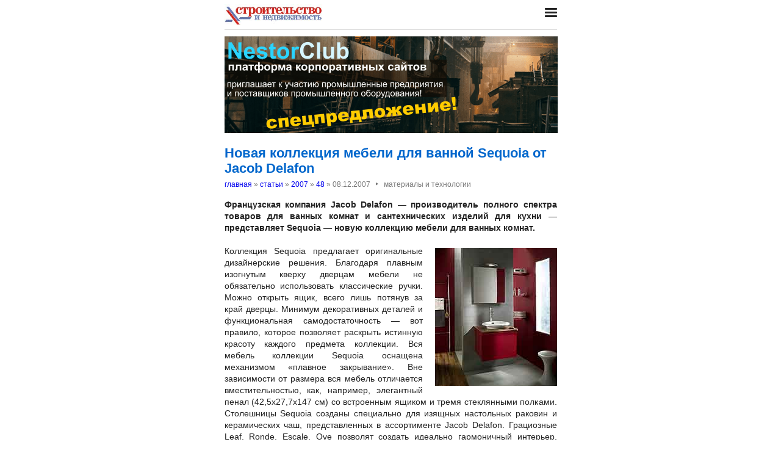

--- FILE ---
content_type: text/html; charset=utf-8
request_url: https://nestor.minsk.by/sn/2007/48/sn74823.html
body_size: 3482
content:
<!DOCTYPE html>
<html lang=ru><head><meta charset="utf-8">
<title>Новая коллекция мебели для ванной Sequoia от Jacob Delafon</title>
<meta name=description content=" Французская компания Jacob Delafon — производитель полного спектра товаров для ванных комнат и сантехнических изделий для кухни — представляет Sequoia — новую коллекцию мебели для ванных комнат. Коллекция Sequoia предлагает оригинальные ...">
<meta name=keywords content="">
<link href="https://core.nestormedia.com/1/core.css" rel=stylesheet>
<link rel=stylesheet href=/style.css?v6>
<script src="https://core.nestormedia.com/1/core.js"></script>

<script src="https://cdn.jsdelivr.net/npm/interactjs/dist/interact.min.js"></script>
<script src="/js-local.js"></script>

<meta name=viewport content="width=device-width, initial-scale=1.0">
<style>

</style>
<base target="_self"></head>

<body>

<div class=width>

<div class=sideww>
<div class='sidew sidew--left'>
<div class='side side--left'>
<!-- rotate-left1 -->
<!-- rotate-left2 -->
<!-- rotate-left3 -->
</div>
</div>

<div class='sidew sidew--right'>
<div class='side side--right'>
<!-- rotate-right1 -->
<!-- rotate-right2 -->
<!-- rotate-right3 -->
</div>
</div>
</div>

</div>

<div class=rrt></div>
<div class=width>
<div class=head>
<div class=head__><a href='/sn/' class=logo><img src='/sn/logo.jpg' class=logo__logo></a></div>
<div class=head__tomenu> <div class="hamburger" onclick="document.getElementById('bc').scrollIntoView({block:'center', behavior:'smooth'})"><span></span><span></span><span></span></div> </div>
</div>
</div>

<div class=main>
<div class=width>
<div class=page>
<div class='rotate rotate-text-top'><a href="https://nestorclub.com/index.pl?act=NEWSSHOW&id=2020120301"><img loading="lazy" src="/img/ax/202012031426371.png"></a></div>

<div class=page-articles>

<h1>Новая коллекция мебели для ванной Sequoia от Jacob Delafon</h1>
<div class=breadcrumbs itemscope itemtype=https://schema.org/BreadcrumbList>
<a href='/sn/'>главная</a> » <span itemprop=itemListElement itemscope itemtype='https://schema.org/ListItem'>
	<a itemprop=item href='/sn/arch.html'>статьи</a>
	<meta itemprop=position content=1>
	<meta itemprop=name content='статьи'>
</span> » <span itemprop=itemListElement itemscope itemtype='https://schema.org/ListItem'>
	<a itemprop=item href='/sn/2007/'>2007</a>
	<meta itemprop=position content=2>
	<meta itemprop=name content='2007'>
</span> » <span itemprop=itemListElement itemscope itemtype='https://schema.org/ListItem'>
	<a itemprop=item href='/sn/2007/48/'>48</a>
	<meta itemprop=position content=3>
	<meta itemprop=name content='48'>
</span> » <span itemprop=itemListElement itemscope itemtype='https://schema.org/ListItem'>
	<span itemprop=item itemscope itemtype='https://schema.org/Thing' itemid='/sn/2007/48/sn74823.html'>08.12.2007<span class=date__sep>‣</span>материалы и технологии</span>
	<meta itemprop=position content=4>
	<meta itemprop=name content='08.12.2007&lt;span class=date__sep&gt;‣&lt;/span&gt;материалы и технологии'>
</span>
</div>
<div class=page__body><b>Французская компания Jacob Delafon — производитель полного спектра товаров для ванных комнат и сантехнических изделий для кухни — представляет Sequoia — новую коллекцию мебели для ванных комнат.</b><br><br><div class=page__bodyimg align=right><img loading=lazy sizes="(max-width: 440px) 100vw, 545px" src=sn74823a.jpg></div>Коллекция Sequoia предлагает оригинальные дизайнерские решения. Благодаря плавным изогнутым кверху дверцам мебели не обязательно использовать классические ручки. Можно открыть ящик, всего лишь потянув за край дверцы. Минимум декоративных деталей и функциональная самодостаточность — вот правило, которое позволяет раскрыть истинную красоту каждого предмета коллекции. Вся мебель коллекции Sequoia оснащена механизмом «плавное закрывание». Вне зависимости от размера вся мебель отличается вместительностью, как, например, элегантный пенал (42,5х27,7х147 см) со встроенным ящиком и тремя стеклянными полками. Столешницы Sequoia созданы специально для изящных настольных раковин и керамических чаш, представленных в ассортименте Jacob Delafon. Грациозные Leaf, Ronde, Escale, Ove позволят создать идеально гармоничный интерьер. Совершая покупку, можно выбрать столешницу нужного размера (60х60х1,9 см/90х60х1,9 см/120х60х1,9 см) и функционального назначения (для одной или для двух раковин), с уже прорезанным отверстием или без него. В коллекции также представлена декоративная панель для крепления настенного смесителя — еще одно свежее решение для ванной.<br><br>Конечно же, особого внимания в любой ванной комнате заслуживают зеркала. В новой коллекции Sequoia представлены варианты как с галогеновой подсветкой, так и с флуоресцентными светильниками — именно благодаря продуманному освещению можно без труда нанести правильный макияж. Для тех, кто уделяет особое внимание даже мельчайшим деталям своей внешности, в коллекции предусмотрено миниатюрное увеличивающее зеркало. Для ванных комнат с ограниченным пространством дизайнеры Jacob Delafon предлагают зеркальную аптечку — теперь зеркало в ванной комнате вдвойне функционально, ведь на стеклянных полочках спрятанного за ним ящика можно хранить столько полезных и приятных мелочей. Sequoia еще раз подчеркивает актуальность винтажных мотивов. Новая коллекция Jacob Delafon — это возвращение к чарующей классике. Все здесь продумано до мелочей: просто и элегантно. Эта ванная словно создана для того, чтобы подарить возможность, забыв о суете прошедшего дня, окунуться в атмосферу гармонии и наслаждения.</div>
<br><br><i>Строительство и недвижимость. Статья была опубликована в номере 48 за 2007 год в рубрике <a href='/sn/abc/%D0%BC%D0%B0%D1%82%D0%B5%D1%80%D0%B8%D0%B0%D0%BB%D1%8B-%D0%B8-%D1%82%D0%B5%D1%85%D0%BD%D0%BE%D0%BB%D0%BE%D0%B3%D0%B8%D0%B8/'>материалы и технологии</a></i>

<!-- rotate-text-bottom -->
</div>

<script src="https://yastatic.net/share2/share.js"></script>
<div class="ya-share2" data-services="vkontakte,facebook,twitter,reddit,digg,
evernote,linkedin,pocket" data-limit="3" style="margin-top:20px"></div>

</div>
<div class=rrb></div>
</div>

<!-- rotate-bottom1 -->
<!-- rotate-bottom2 -->

</div>

<div class=width>
<div class=bc id=bc><div class=menu><a class=menu__a href=/sn/news/>все новости</a><a class=menu__a href=/sn/arch.html>архив статей</a><a class=menu__a href=/sn/contacts.html>редакция</a><a class=menu__a href=/sn/press/index.html>пресс-центр</a><a class=menu__a href=/exhibitions/>выставки</a><a class=menu__a href=https://belarenda.com/>аренда техники</a><a class=menu__a href=https://arendarf.com/>аренда техники в россии</a></div></div>
<div class=cont>
<a href=/ class=none><img class=cont__nestorlogo src=/nestor.gif alt="Основная страница издательства Нестор"></a><br>
©1995-2026 Строительство и недвижимость
</div>

</div>
</div>



<script>
document.captureEvents(Event.click);document.onclick=dockclick;
function dockclick(e) { if (/https?:/.test(e.target)) {createRequest();str = e.target.id;url = "/clickdocker.pl?a=" + escape(e.target) + "&advid=" + str;request.open("GET", url, true);request.send(null);} return true;}
function createRequest() {try{request = new XMLHttpRequest();}catch (trymicrosoft) {try{request = new ActiveXObject("Msxml2.XMLHTTP");}catch(othermicrosoft){try{request=newActiveXObject("Microsoft.XMLHTTP");}catch(failed){request=false;}}};}
</script>

<!-- Yandex.Metrika counter --> <script type="text/javascript" > (function(m,e,t,r,i,k,a){m[i]=m[i]||function(){(m[i].a=m[i].a||[]).push(arguments)}; m[i].l=1*new Date();k=e.createElement(t),a=e.getElementsByTagName(t)[0],k.async=1,k.src=r,a.parentNode.insertBefore(k,a)}) (window, document, "script", "https://mc.yandex.ru/metrika/tag.js", "ym"); ym(29246180, "init", { clickmap:true, trackLinks:true, accurateTrackBounce:true, webvisor:true }); </script> <noscript><div><img src="https://mc.yandex.ru/watch/29246180" style="position:absolute; left:-9999px;" alt="" /></div></noscript> <!-- /Yandex.Metrika counter -->


<!-- nc:www:home:nestor.minsk.by --></body>
</html>
